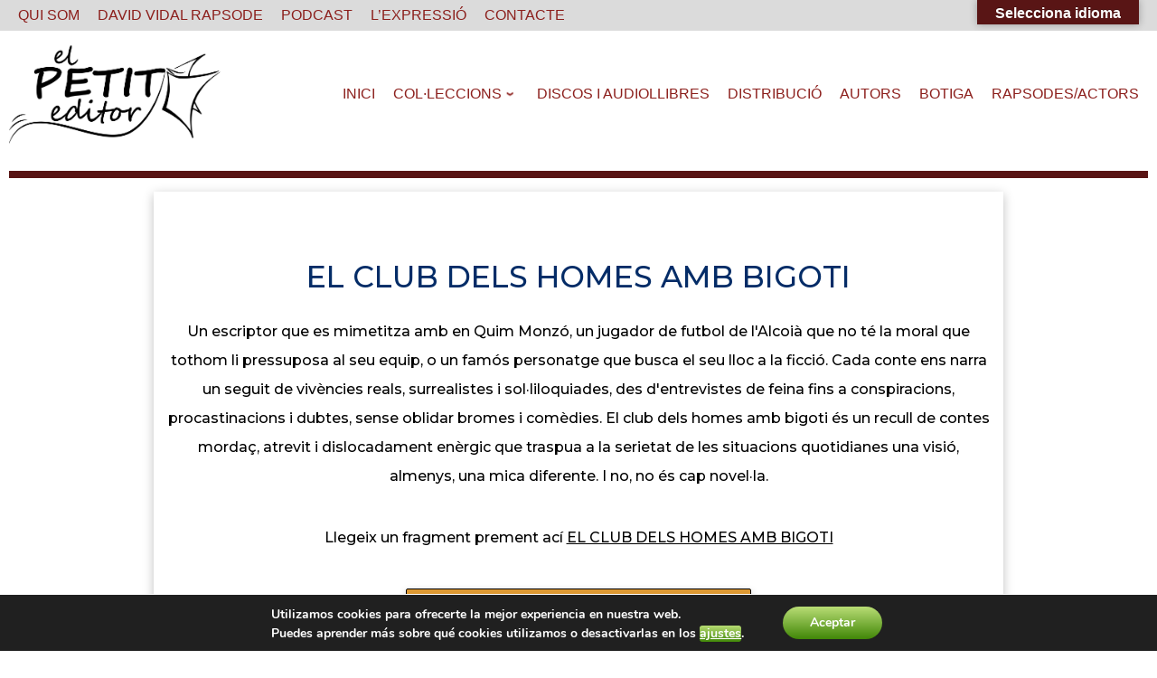

--- FILE ---
content_type: text/css
request_url: https://elpetiteditor.es/wp-content/uploads/nimble_css/skp__post_attachment_979.css?ver=1624813310
body_size: 4772
content:
.sek-nav-wrap{position:relative;display:-ms-flexbox;display:flex;-ms-flex-wrap:wrap;flex-wrap:wrap;-ms-flex-align:center;align-items:center;-ms-flex-pack:end;justify-content:flex-end;padding:.5rem 0}.sek-mobile-menu-expanded-below .sek-nav-wrap{padding:0}.sek-nav-collapse{-ms-flex-preferred-size:100%;flex-basis:100%;-ms-flex-positive:1;flex-grow:1;-ms-flex-align:center;align-items:center}.sek-nav{display:-ms-flexbox;display:flex;-ms-flex-wrap:wrap;flex-wrap:wrap;-ms-flex-direction:column;flex-direction:column}.sek-module .sek-module-inner .sek-nav{margin-right:-10px!important;margin-left:-10px!important}.sek-module .sek-module-inner .sek-nav,.sek-module .sek-module-inner .sek-nav ul{list-style:none!important;padding:0!important;margin:0!important}.sek-module .sek-module-inner .sek-nav li{list-style:none;padding:0}.sek-module .sek-module-inner .sek-nav li>ul li{padding:0}.sek-nav li{font-size:16px}.sek-nav li a{line-height:1.5em;padding:.6em .8em;display:-ms-flexbox;display:flex;-ms-flex-align:center;align-items:center;-ms-flex-pack:justify;justify-content:space-between;color:inherit;overflow:hidden}.sek-nav-wrap .sek-nav li a{text-decoration:none}.sek-nav li a:hover .sek-nav__title{text-decoration:underline}.sek-nav li:not(:last-of-type){border-bottom:1px solid;border-color:rgba(49,49,49,.09)}.sek-nav .menu-item-has-children,.sek-nav .page_item_has_children{position:relative}.sek-nav .menu-item-has-children>a::after,.sek-nav .page_item_has_children>a::after{content:"\203A";font-family:"Arial Unicode MS",Arial;moz-osx-font-smoothing:grayscale;-webkit-font-smoothing:antialiased;display:none;font-style:normal;font-variant:normal;text-rendering:auto;font-weight:900;transition:all .3s ease;-webkit-transform-style:preserve-3d;transform-style:preserve-3d;-webkit-backface-visibility:hidden;backface-visibility:hidden;-webkit-perspective:1000px;perspective:1000px;padding:0 .45em;font-size:1em;position:relative;-webkit-transform:translateZ(0) rotate(90deg);transform:translateZ(0) rotate(90deg);-ms-transform:rotate(90deg)}.sek-nav .menu-item-has-children.show>a::after,.sek-nav .page_item_has_children.show>a::after{-webkit-transform:translateZ(0) rotate(-90deg)!important;transform:translateZ(0) rotate(-90deg)!important;-ms-transform:rotate(-90deg)!important}.sek-nav .children,.sek-nav .sub-menu{position:static;float:none;list-style:none;border-radius:0;border:0;margin:0;padding:0;font-size:inherit}@media (min-width:768px){.sek-nav .children,.sek-nav .sub-menu{position:absolute;display:none;top:100%;left:0;z-index:1000;min-width:10rem;max-width:50vw}}@media (min-width:768px){.sek-nav{-ms-flex-direction:row;flex-direction:row}.sek-nav .menu-item-has-children>a::after,.sek-nav .page_item_has_children>a::after{display:inline-block}.sek-nav>li:not(:last-of-type){border-bottom:none}.sek-nav>li>a{padding:5px}.sek-module .sek-module-inner .sek-nav li{margin:0 5px}.sek-module .sek-module-inner .sek-nav li>ul li{padding:0 0 0 .9rem}.sek-nav-collapse{display:-ms-flexbox!important;display:flex!important;-ms-flex-preferred-size:auto;flex-basis:auto;justify-content:flex-end;-webkit-box-pack:end;-ms-flex-pack:end}.sek-mobile-menu-expanded-below{display:none!important}.sek-nav-toggler{display:none}.sek-dropdown-menu{background:#fff;box-shadow:1px 2px 2px 2px rgba(0,0,0,.15)}.sek-nav .sek-dropdown-menu li{padding:0 10px!important;margin:0!important}.sek-nav .sek-dropdown-menu li a{padding:10px 12px}.sek-dropdown-menu ul{left:100%}.sek-dropdown-menu .sek-menu-link__row-reverse{-ms-flex-direction:row-reverse!important;flex-direction:row-reverse!important}.sek-dropdown-menu .sek-nav__title{word-break:normal;white-space:nowrap}.sek-dropdown-submenu .sek-dropdown-menu{top:15px}.sek-submenu-fade .sek-dropdown-menu a{transition:all .25s ease;-webkit-transform:translate(0,0);transform:translate(0,0)}.sek-submenu-fade .sek-dropdown-menu a:hover{-webkit-transform:translate(3px,0);transform:translate(3px,0)}.sek-submenu-fade .menu-item-has-children,.sek-submenu-fade .page_item_has_children{-webkit-perspective:1000px;perspective:1000px}.sek-submenu-fade .menu-item-has-children>ul,.sek-submenu-fade .page_item_has_children>ul{position:fixed;opacity:0;visibility:hidden;display:block;transition:all .25s ease-in-out;-webkit-transform:translate(0,-10px);transform:translate(0,-10px)}.sek-submenu-fade .menu-item-has-children:not(.show),.sek-submenu-fade .page_item_has_children:not(.show){overflow:hidden}.sek-submenu-fade .menu-item-has-children:not(.show) ul,.sek-submenu-fade .page_item_has_children:not(.show) ul{pointer-events:none;cursor:not-allowed}.sek-submenu-fade li.show{-webkit-perspective:none;perspective:none}.sek-submenu-fade li.show>ul{position:absolute;visibility:visible;opacity:1;-webkit-transform:translate(0,0);transform:translate(0,0)}.nb-collapsible-mobile-menu .nb-dd-mm-toggle-wrapper{display:none}}.sek-dropdown-submenu>a::after{-webkit-transform:translateZ(0) rotate(0)!important;transform:translateZ(0) rotate(0)!important;-ms-transform:rotate(0)!important}.sek-dropdown-submenu>a[class*=-reverse]::after{top:.1em;-webkit-transform:translateZ(0) rotate(-180deg)!important;transform:translateZ(0) rotate(-180deg)!important;-ms-transform:rotate(-180deg)!important}.sek-dropdown-menu{position:static;float:none;list-style:none;border-radius:0;border:0;margin:0;padding:0;font-size:inherit}@media (min-width:768px){.sek-dropdown-menu{position:absolute;display:none;top:100%;left:0;z-index:1000;min-width:10rem;max-width:50vw}}.show>.sek-dropdown-menu{display:block}.sek-dropdown-menu .sek-nav .sek-nav__title{word-break:break-word;white-space:normal}.sek-dropdown-menu.open-right{left:0;right:auto}.sek-dropdown-menu ul.open-right,.sek-dropdown-menu.open-right ul:not(.open-left){left:100%;right:auto;top:0}.sek-dropdown-menu.open-left{left:auto;right:0}.sek-dropdown-menu ul.open-left,.sek-dropdown-menu.open-left ul:not(.open-right){right:100%;left:auto}nav.nb-collapsible-mobile-menu [data-sek-mm-state=expanded]{overflow:auto;max-height:80vh;padding-bottom:10px}nav.nb-collapsible-mobile-menu li .sub-menu li a{font-size:.88em}nav.nb-collapsible-mobile-menu li .sub-menu li>a{padding:.6em 32px}nav.nb-collapsible-mobile-menu li .sub-menu li li>a{padding:.6em 60px}nav.nb-collapsible-mobile-menu li .sub-menu li li li>a{padding:.6em 80px}nav.nb-collapsible-mobile-menu li .sub-menu li li li li>a{padding:.6em 100px}nav.nb-collapsible-mobile-menu [data-sek-mm-state]{display:none}nav.nb-collapsible-mobile-menu [data-sek-mm-state=expanded]{display:block}nav.nb-collapsible-mobile-menu [data-sek-mm-state=expanded],nav.nb-collapsible-mobile-menu [data-sek-mm-state=expanded] li,nav.nb-collapsible-mobile-menu [data-sek-mm-state=expanded] ul{background:#fff}nav.nb-collapsible-mobile-menu [data-sek-mm-state=expanded] .sub-menu,nav.nb-collapsible-mobile-menu [data-sek-mm-state=expanded] li{position:relative}[data-sek-is-mobile-vertical-menu=yes] .sek-nav li a{min-height:45px;box-sizing:border-box;justify-content:flex-start;-webkit-box-pack:start;-ms-flex-pack:start}[data-sek-is-mobile-vertical-menu=yes] .sub-menu{display:none}nav.nb-collapsible-mobile-menu [data-sek-mm-state=expanded] .sub-menu{display:none}nav.nb-collapsible-mobile-menu [data-sek-mm-state=expanded] .sub-menu.expanded{display:block}nav.nb-collapsible-mobile-menu [data-sek-mm-state=expanded] .menu-item-has-children>a,nav.nb-collapsible-mobile-menu [data-sek-mm-state=expanded] .page_item_has_children>a{padding-right:60px}.nb-dd-mm-toggle-wrapper{position:absolute;top:1px;right:0;text-align:center;line-height:1;bottom:1px;height:45px;width:60px}.nb-collapsible-mobile-menu [data-sek-mm-state=expanded] .nb-dd-mm-toggle-wrapper{display:block}.nb-dd-mm-toggle{background:0 0!important;-webkit-appearance:none;outline:0;border:none;padding:0;cursor:pointer;display:block;height:45px;width:60px;box-sizing:border-box;overflow:hidden}.nb-dd-mm-toggle i{display:block;transition:all .3s ease;-webkit-transform-style:preserve-3d;transform-style:preserve-3d;-webkit-backface-visibility:hidden;backface-visibility:hidden;width:100%;color:#000}li.expanded>.nb-dd-mm-toggle-wrapper .nb-arrow-for-mobile-menu{-webkit-transform:rotate(-180deg);transform:rotate(-180deg)}.nb-arrow-for-mobile-menu::after{content:"\25BE";font-family:"Arial Unicode MS",Arial;moz-osx-font-smoothing:grayscale;-webkit-font-smoothing:antialiased;font-style:normal;font-variant:normal;text-rendering:auto;font-weight:900;transition:all .3s ease;-webkit-transform-style:preserve-3d;transform-style:preserve-3d;-webkit-backface-visibility:hidden;backface-visibility:hidden;-webkit-perspective:1000px;perspective:1000px;padding:0 .45em;font-size:18px;line-height:45px;position:relative}.nb-loc .sek-module-inner nav .sek-nav-toggler{-webkit-appearance:none!important;cursor:pointer;height:40px;width:40px;padding:0;vertical-align:middle}.nb-loc .sek-module-inner nav .sek-nav-toggler,.nb-loc .sek-module-inner nav .sek-nav-toggler:focus,.nb-loc .sek-module-inner nav .sek-nav-toggler:hover{background:0 0;background-color:rgba(0,0,0,0);color:#000;outline:0;border:none}.sek-ham__span-wrapper{height:12px;position:relative;display:block}.sek-ham__span-wrapper .line{display:block;height:1.5px;position:absolute;left:10px;border-radius:5px;background-clip:padding-box;transition:all ease .35s;-webkit-backface-visibility:hidden;backface-visibility:hidden;border-top:1.5px solid}.sek-ham__span-wrapper .line-1{top:0}.sek-ham__span-wrapper .line-2{top:50%}.sek-ham__span-wrapper .line-3{top:100%}.sek-nav-toggler .line-1{-webkit-transform:translate(-3px,6px) rotate(45deg);transform:translate(-3px,6px) rotate(45deg);width:28px}.sek-nav-toggler .line-2{opacity:0}.sek-nav-toggler .line-3{-webkit-transform:translate(-3px,-6px) rotate(-45deg);transform:translate(-3px,-6px) rotate(-45deg);width:28px}.sek-nav-toggler.sek-collapsed .line{width:20px;-webkit-transform:translate(0,0) rotate(0);transform:translate(0,0) rotate(0);opacity:1}.sek-nav-toggler.sek-collapsed.hovering .line{-webkit-transform:translateX(-3px);transform:translateX(-3px);width:26px}.nb-module-menu-search{position:relative}[data-sek-is-mobile-vertical-menu=yes] .nb-module-menu-search{display:none}.nb-svg-search-icon{cursor:pointer;padding:0}.nb-module-menu-search .nb-search-expand{display:none;background:#fff;position:absolute;z-index:100;top:49px;right:0;left:0;width:340px;box-shadow:0 1px 0 rgba(255,255,255,.1)}.nb-search-expand .nb-search-expand-inner{border:1px solid #eee;box-shadow:0 0 5px rgba(0,0,0,.2),0 1px 0 rgba(255,255,255,.15);transition:-webkit-transform .35s ease-in-out,height .25s ease-in-out,background-color .45s ease-in-out;transition:height .25s ease-in-out,background-color .45s ease-in-out,-webkit-transform .35s ease-in-out;transition:transform .35s ease-in-out,height .25s ease-in-out,background-color .45s ease-in-out;transition:transform .35s ease-in-out,height .25s ease-in-out,background-color .45s ease-in-out,-webkit-transform .35s ease-in-out;padding:15px}[data-sek-module-type=czr_menu_module] .nb-search-expand .nb-search-expand-inner [role=search].search-form{display:-ms-flexbox;display:flex;float:none}[data-sek-module-type=czr_menu_module] .nb-search-expand .nb-search-expand-inner label input[type=search]{max-width:100%}[data-sek-is-mobile-vertical-menu=yes] .nb-mobile-search form input[type=submit],[data-sek-module-type=czr_menu_module] .nb-search-expand .nb-search-expand-inner input[type=submit]{margin:0;background:grey!important;color:#fff;font-size:16px;padding:10px 10px;font-weight:400;display:inline-block;border:none;cursor:pointer;border-radius:3px}[data-sek-is-mobile-vertical-menu=yes] .nb-mobile-search form input[type=submit],[data-sek-is-mobile-vertical-menu=yes] .nb-mobile-search input[type=search],[data-sek-module-type=czr_menu_module] .nb-search-expand .nb-search-expand-inner input[type=search],[data-sek-module-type=czr_menu_module] .nb-search-expand .nb-search-expand-inner input[type=submit]{text-transform:none!important}.nb-mobile-search{display:none}[data-sek-is-mobile-vertical-menu=yes] .nb-mobile-search{display:block;padding:6px 14px 15px}[data-sek-is-mobile-vertical-menu=yes] .nb-mobile-search input{font-size:16px}.nb-mobile-search input[type=search],.nb-search-expand-inner input[type=search]{color:#000!important}.nb-mobile-search input[type=submit],.nb-search-expand-inner input[type=submit]{color:#fff!important}[data-sek-module-type=czr_image_module]{text-align:center}[data-sek-module-type=czr_image_module] img{border:0 solid #f2f2f2}[data-sek-module-type=czr_image_module] .box-shadow img{-webkit-box-shadow:rgba(0,0,0,.25) 0 3px 11px 0;-moz-box-shadow:rgba(0,0,0,.25) 0 3px 11px 0;box-shadow:rgba(0,0,0,.25) 0 3px 11px 0}[data-sek-module-type=czr_image_module] figure img{-webkit-transition:all .2s ease-out;-o-transition:all .2s ease-out;transition:all .2s ease-out}[data-sek-module-type=czr_image_module] figure.has-custom-height{overflow:hidden;display:-ms-flexbox;display:flex;-ms-flex-pack:center;justify-content:center;-ms-flex-align:center;align-items:center}[data-sek-module-type=czr_image_module] figure.has-custom-height img{object-fit:cover}.sek-hover-effect-opacity img:hover{opacity:.7}.sek-hover-effect-zoom-out img:hover{transform:scale(1.05)}.sek-hover-effect-zoom-in img:hover{transform:scale(.95)}.sek-hover-effect-move-up img:hover{transform:translateY(-6px)}.sek-hover-effect-move-down img:hover{transform:translateY(6px)}.sek-hover-effect-blur img:hover{filter:blur(2px)}.sek-hover-effect-grayscale img:hover{filter:grayscale(0)}.sek-hover-effect-grayscale img:hover{filter:grayscale(100%);filter:gray}.sek-hover-effect-reverse-grayscale img{filter:grayscale(100%);filter:gray}.sek-hover-effect-reverse-grayscale img:hover{filter:grayscale(0)}[data-sek-module-type=czr_button_module] .sek-module-inner{text-align:center}.nb-loc .sek-module .sek-module-inner .sek-btn{background:#020202;color:#fff;padding:.5em 1em;margin:.5em}.nb-loc .sek-module .sek-module-inner .sek-btn i{margin:0 8px}.nb-loc .sek-module .sek-module-inner .sek-btn:active,.nb-loc .sek-module .sek-module-inner .sek-btn:focus,.nb-loc .sek-module .sek-module-inner .sek-btn:hover{color:#fff;background-color:#282828;text-decoration:none}[data-sek-module-type=czr_button_module] .sek-module-inner .sek-btn:focus,[data-sek-module-type=czr_button_module] .sek-module-inner .sek-btn:hover{text-decoration:none}.sek-btn-inner{display:flex;align-items:center}.sek-btn-inner .sek-btn-text{width:100%;text-align:center}.sek-btn.box-shadow{-webkit-box-shadow:0 3px 8px rgba(0,0,0,.2)!important;box-shadow:0 3px 8px rgba(0,0,0,.2)!important}.sek-btn.box-shadow.push-effect:active{transform:translateY(2px)}[data-sek-id="__nimble__1a6989141998"]{padding-top:8px;padding-bottom:8px;}.nb-loc .sek-row [data-sek-id="__nimble__1a6989141998"] .sek-module-inner img{border-radius:8px;}.nb-loc .sek-row [data-sek-id="__nimble__da91b87b3f28"] .sek-nav-collapse,.nb-loc .sek-row [data-sek-id="__nimble__da91b87b3f28"] [data-sek-is-mobile-vertical-menu="yes"] .sek-nav li a{justify-content:flex-end;-webkit-box-pack:end;-ms-flex-pack:end;}.nb-loc .sek-row [data-sek-id="__nimble__da91b87b3f28"] .sek-nav-wrap{justify-content:center;-webkit-box-pack:center;-ms-flex-pack:center;}.nb-loc .sek-row [data-sek-id="__nimble__da91b87b3f28"] .sek-menu-module li > a,.nb-loc .sek-row [data-sek-id="__nimble__da91b87b3f28"] .nb-search-expand-inner input,.nb-loc .sek-row [data-sek-id="__nimble__da91b87b3f28"] [data-sek-is-mobile-vertical-menu="yes"] .nb-mobile-search input,.nb-loc .sek-row [data-sek-id="__nimble__da91b87b3f28"] .nb-arrow-for-mobile-menu{font-size:16px;text-transform:uppercase;}.nb-loc .sek-row [data-sek-id="__nimble__c85c90f8e03c"] .sek-divider{border-top-width:8px;border-top-color:#591515;}[data-sek-id="__nimble__0fe87c36e644"]{padding-top:0px;}body .nb-loc [data-sek-id="__nimble__bbabf4ed9140"] > .sek-container-fluid > .sek-sektion-inner{max-width:960px;margin:0 auto;}body .nb-loc [data-sek-id="__nimble__bbabf4ed9140"] > .sek-container-fluid{padding-left:inherit;padding-right:inherit;}[data-sek-id="__nimble__bbabf4ed9140"]{padding-bottom:0px;padding-top:0px;}[data-sek-id="__nimble__1f5e397de850"]{margin-right:10px;margin-left:10px;padding-top:50px;padding-bottom:50px;padding-left:15px;padding-right:15px;margin-bottom:20px;}[data-sek-id="__nimble__0af37bd27562"]{padding-bottom:20px;}.nb-loc .sek-row [data-sek-id="__nimble__0af37bd27562"] .sek-module-inner,.nb-loc .sek-row [data-sek-id="__nimble__0af37bd27562"] .sek-module-inner p,.nb-loc .sek-row [data-sek-id="__nimble__0af37bd27562"] .sek-module-inner a,.nb-loc .sek-row [data-sek-id="__nimble__0af37bd27562"] .sek-module-inner li{text-align:center;font-family:'Montserrat';font-size:16px;color:#000000;}.nb-loc .sek-row [data-sek-id="__nimble__1f826ff1dc76"] .sek-module-inner,.nb-loc .sek-row [data-sek-id="__nimble__1f826ff1dc76"] .sek-module-inner p,.nb-loc .sek-row [data-sek-id="__nimble__1f826ff1dc76"] .sek-module-inner a,.nb-loc .sek-row [data-sek-id="__nimble__1f826ff1dc76"] .sek-module-inner li{text-align:center;font-family:'Montserrat';font-size:16px;color:#000000;}[data-sek-id="__nimble__2a9e1103d2fc"]{margin-top:1em;}.nb-loc .sek-row [data-sek-id="__nimble__2a9e1103d2fc"] .sek-module-inner .sek-btn:hover, .nb-loc .sek-row [data-sek-id="__nimble__2a9e1103d2fc"] .sek-module-inner .sek-btn:focus{background-color:#dd9933;}[data-sek-id="__nimble__2a9e1103d2fc"] .sek-module-inner .sek-btn{border:1px solid #000000}.nb-loc .sek-row [data-sek-id="__nimble__2a9e1103d2fc"] .sek-module-inner .sek-btn{background-color:#dd9933;border-radius:2px;padding-top:0.5em;padding-bottom:0.5em;padding-right:4em;padding-left:4em;font-size:17px;color:#591515;}.nb-loc .sek-row [data-sek-id="__nimble__2a9e1103d2fc"] .sek-module-inner{text-align:center;}[data-sek-id="__nimble__4d7390ca2b0a"]{margin-top:1em;}.nb-loc .sek-row [data-sek-id="__nimble__4d7390ca2b0a"] .sek-module-inner .sek-btn:hover, .nb-loc .sek-row [data-sek-id="__nimble__4d7390ca2b0a"] .sek-module-inner .sek-btn:focus{background-color:#dd9933;}[data-sek-id="__nimble__4d7390ca2b0a"] .sek-module-inner .sek-btn{border:1px solid #000000}.nb-loc .sek-row [data-sek-id="__nimble__4d7390ca2b0a"] .sek-module-inner .sek-btn{background-color:#ffffff;border-radius:2px;padding-top:0.5em;padding-bottom:0.5em;padding-right:4em;padding-left:4em;font-size:17px;color:#591515;}.nb-loc .sek-row [data-sek-id="__nimble__4d7390ca2b0a"] .sek-module-inner{text-align:center;}[data-sek-id="__nimble__27c19dd6d524"]{margin-top:1em;}.nb-loc .sek-row [data-sek-id="__nimble__27c19dd6d524"] .sek-module-inner .sek-btn:hover, .nb-loc .sek-row [data-sek-id="__nimble__27c19dd6d524"] .sek-module-inner .sek-btn:focus{background-color:#dd9933;}[data-sek-id="__nimble__27c19dd6d524"] .sek-module-inner .sek-btn{border:1px solid #000000}.nb-loc .sek-row [data-sek-id="__nimble__27c19dd6d524"] .sek-module-inner .sek-btn{background-color:#ffffff;border-radius:2px;padding-top:0.5em;padding-bottom:0.5em;padding-right:4em;padding-left:4em;font-size:17px;color:#591515;}.nb-loc .sek-row [data-sek-id="__nimble__27c19dd6d524"] .sek-module-inner{text-align:center;}[data-sek-id="__nimble__9d443fa79cfe"]{background-color:#dbdbdb;}[data-sek-id="__nimble__a9a49948cb48"]{background-color:#dbdbdb;}.nb-loc .sek-row [data-sek-id="__nimble__a9a49948cb48"] .sek-nav-collapse,.nb-loc .sek-row [data-sek-id="__nimble__a9a49948cb48"] [data-sek-is-mobile-vertical-menu="yes"] .sek-nav li a{justify-content:flex-start;-webkit-box-pack:start;-ms-flex-pack:start;}.nb-loc .sek-row [data-sek-id="__nimble__a9a49948cb48"] .sek-nav-wrap{justify-content:center;-webkit-box-pack:center;-ms-flex-pack:center;}.nb-loc .sek-row [data-sek-id="__nimble__a9a49948cb48"] .sek-menu-module li > a,.nb-loc .sek-row [data-sek-id="__nimble__a9a49948cb48"] .nb-search-expand-inner input,.nb-loc .sek-row [data-sek-id="__nimble__a9a49948cb48"] [data-sek-is-mobile-vertical-menu="yes"] .nb-mobile-search input,.nb-loc .sek-row [data-sek-id="__nimble__a9a49948cb48"] .nb-arrow-for-mobile-menu{text-transform:uppercase;}@media(max-width:767px){.nb-loc .sek-row [data-sek-id="__nimble__da91b87b3f28"] .sek-nav-wrap{justify-content:flex-end;-webkit-box-pack:end;-ms-flex-pack:end;}[data-sek-id="__nimble__0fe87c36e644"]{padding-top:80px;}body .nb-loc [data-sek-id="__nimble__bbabf4ed9140"] > .sek-container-fluid{padding-left:inherit;padding-right:inherit;}[data-sek-id="__nimble__bbabf4ed9140"]{padding-top:70px;padding-bottom:130px;}.nb-loc .sek-row [data-sek-id="__nimble__0af37bd27562"] .sek-module-inner,.nb-loc .sek-row [data-sek-id="__nimble__0af37bd27562"] .sek-module-inner p,.nb-loc .sek-row [data-sek-id="__nimble__0af37bd27562"] .sek-module-inner a,.nb-loc .sek-row [data-sek-id="__nimble__0af37bd27562"] .sek-module-inner li{font-size:15px;}.nb-loc .sek-row [data-sek-id="__nimble__1f826ff1dc76"] .sek-module-inner,.nb-loc .sek-row [data-sek-id="__nimble__1f826ff1dc76"] .sek-module-inner p,.nb-loc .sek-row [data-sek-id="__nimble__1f826ff1dc76"] .sek-module-inner a,.nb-loc .sek-row [data-sek-id="__nimble__1f826ff1dc76"] .sek-module-inner li{font-size:15px;}.nb-loc .sek-row [data-sek-id="__nimble__a9a49948cb48"] .sek-nav-wrap{justify-content:flex-start;-webkit-box-pack:start;-ms-flex-pack:start;}}@media(min-width: 720px){[data-sek-id="__nimble__bbabf4ed9140"] .sek-sektion-inner > .sek-section-custom-breakpoint-col-100{-ms-flex: 0 0 100%;flex: 0 0 100%;max-width: 100%}[data-sek-level="location"] [data-sek-id="__nimble__bbabf4ed9140"] .sek-sektion-inner > .sek-section-custom-breakpoint-col-100[data-sek-id="__nimble__1f5e397de850"]{-ms-flex: 0 0 calc(100.000% - 20px) ;flex: 0 0 calc(100.000% - 20px);max-width: calc(100.000% - 20px)}}@media(max-width: 720px){.sek-sektion-inner > [data-sek-id="__nimble__1f5e397de850"]{-ms-flex: 0 0 calc(100% - 20px) ;flex: 0 0 calc(100% - 20px);max-width: calc(100% - 20px)}}@media(max-width:719px){[data-sek-id="__nimble__1f5e397de850"]{padding-top:30px;padding-bottom:30px;}}@media(max-width: 576px){.sek-sektion-inner > [data-sek-id="__nimble__1f5e397de850"]{-ms-flex: 0 0 calc(100% - 20px) ;flex: 0 0 calc(100% - 20px);max-width: calc(100% - 20px)}}@media(max-width:575px){.nb-loc .sek-row [data-sek-id="__nimble__da91b87b3f28"] .sek-nav-wrap{justify-content:flex-end;-webkit-box-pack:end;-ms-flex-pack:end;}[data-sek-id="__nimble__0fe87c36e644"]{padding-top:30px;}body .nb-loc [data-sek-id="__nimble__bbabf4ed9140"] > .sek-container-fluid{padding-left:inherit;padding-right:inherit;}[data-sek-id="__nimble__bbabf4ed9140"]{padding-top:30px;padding-bottom:50px;}.nb-loc .sek-row [data-sek-id="__nimble__0af37bd27562"] .sek-module-inner,.nb-loc .sek-row [data-sek-id="__nimble__0af37bd27562"] .sek-module-inner p,.nb-loc .sek-row [data-sek-id="__nimble__0af37bd27562"] .sek-module-inner a,.nb-loc .sek-row [data-sek-id="__nimble__0af37bd27562"] .sek-module-inner li{font-size:15px;}.nb-loc .sek-row [data-sek-id="__nimble__1f826ff1dc76"] .sek-module-inner,.nb-loc .sek-row [data-sek-id="__nimble__1f826ff1dc76"] .sek-module-inner p,.nb-loc .sek-row [data-sek-id="__nimble__1f826ff1dc76"] .sek-module-inner a,.nb-loc .sek-row [data-sek-id="__nimble__1f826ff1dc76"] .sek-module-inner li{font-size:15px;}.nb-loc .sek-row [data-sek-id="__nimble__2a9e1103d2fc"] .sek-module-inner .sek-btn{font-size:15px;}.nb-loc .sek-row [data-sek-id="__nimble__4d7390ca2b0a"] .sek-module-inner .sek-btn{font-size:15px;}.nb-loc .sek-row [data-sek-id="__nimble__27c19dd6d524"] .sek-module-inner .sek-btn{font-size:15px;}}@media(min-width: 1px){[data-sek-id="__nimble__82538c47ed79"] .sek-sektion-inner > .sek-section-custom-breakpoint-col-50{-ms-flex: 0 0 50%;flex: 0 0 50%;max-width: 50%}[data-sek-id="__nimble__9d443fa79cfe"] .sek-sektion-inner > .sek-section-custom-breakpoint-col-100{-ms-flex: 0 0 100%;flex: 0 0 100%;max-width: 100%}}@media(min-width:1px){[data-sek-id="__nimble__82538c47ed79"] .sek-sektion-inner > .sek-column[data-sek-id="__nimble__a952194db085"]{-ms-flex: 0 0 20.574%;flex: 0 0 20.574%;max-width: 20.574%}[data-sek-id="__nimble__82538c47ed79"] .sek-sektion-inner > .sek-column[data-sek-id="__nimble__b7a9d8a904aa"]{-ms-flex: 0 0 79.426%;flex: 0 0 79.426%;max-width: 79.426%}}@media(max-width: 0px){[data-sek-id="__nimble__9d443fa79cfe"] > .sek-container-fluid > .sek-sektion-inner{-ms-flex-direction: column-reverse;flex-direction: column-reverse;}[data-sek-id="__nimble__9d443fa79cfe"] .sek-sektion-inner > [data-sek-level="column"]{-webkit-box-flex: 1;-ms-flex: auto;flex: auto;}}